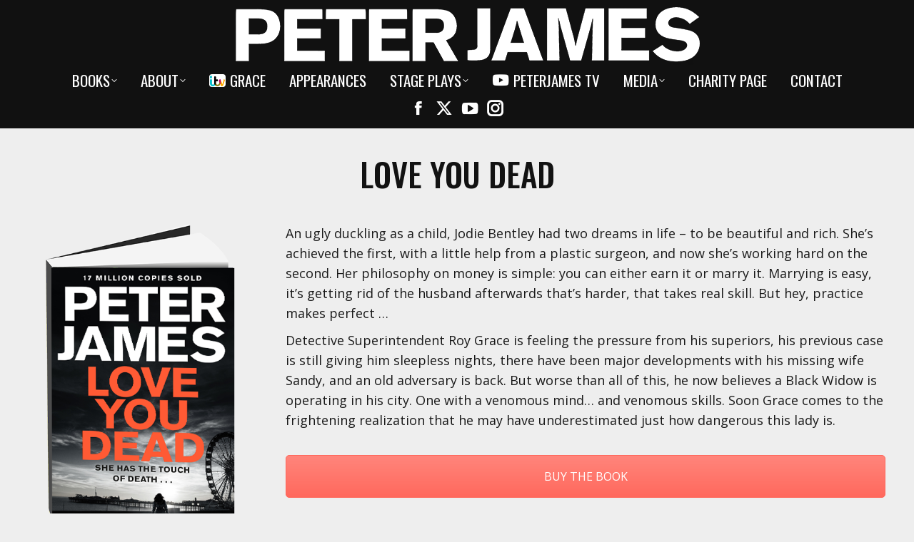

--- FILE ---
content_type: text/html; charset=UTF-8
request_url: https://www.peterjames.com/?books=love-you-dead
body_size: 17372
content:
<!DOCTYPE html>
<!--[if !(IE 6) | !(IE 7) | !(IE 8)  ]><!-->
<html lang="en-GB" class="no-js">
<!--<![endif]-->
<head>
	<meta charset="UTF-8" />
		<meta name="viewport" content="width=device-width, initial-scale=1, maximum-scale=1, user-scalable=0">
			<link rel="profile" href="https://gmpg.org/xfn/11" />
	<meta name='robots' content='index, follow, max-image-preview:large, max-snippet:-1, max-video-preview:-1' />
	<style>img:is([sizes="auto" i], [sizes^="auto," i]) { contain-intrinsic-size: 3000px 1500px }</style>
	<script type="text/javascript">function rgmkInitGoogleMaps(){window.rgmkGoogleMapsCallback=true;try{jQuery(document).trigger("rgmkGoogleMapsLoad")}catch(err){}}</script>
	<!-- This site is optimized with the Yoast SEO plugin v24.5 - https://yoast.com/wordpress/plugins/seo/ -->
	<title>Love You Dead - Peter James</title>
	<link rel="canonical" href="https://www.peterjames.com/?books=love-you-dead" />
	<meta property="og:locale" content="en_GB" />
	<meta property="og:type" content="article" />
	<meta property="og:title" content="Love You Dead - Peter James" />
	<meta property="og:url" content="https://www.peterjames.com/?books=love-you-dead" />
	<meta property="og:site_name" content="Peter James" />
	<meta property="article:modified_time" content="2022-11-16T21:51:47+00:00" />
	<meta property="og:image" content="https://www.peterjames.com/wp-content/uploads/2016/05/love-you-dead.png" />
	<meta property="og:image:width" content="460" />
	<meta property="og:image:height" content="666" />
	<meta property="og:image:type" content="image/png" />
	<meta name="twitter:card" content="summary_large_image" />
	<meta name="twitter:label1" content="Estimated reading time" />
	<meta name="twitter:data1" content="1 minute" />
	<script type="application/ld+json" class="yoast-schema-graph">{"@context":"https://schema.org","@graph":[{"@type":"WebPage","@id":"https://www.peterjames.com/?books=love-you-dead","url":"https://www.peterjames.com/?books=love-you-dead","name":"Love You Dead - Peter James","isPartOf":{"@id":"https://www.peterjames.com/#website"},"primaryImageOfPage":{"@id":"https://www.peterjames.com/?books=love-you-dead#primaryimage"},"image":{"@id":"https://www.peterjames.com/?books=love-you-dead#primaryimage"},"thumbnailUrl":"https://www.peterjames.com/wp-content/uploads/2016/05/love-you-dead.png","datePublished":"2016-05-28T14:39:50+00:00","dateModified":"2022-11-16T21:51:47+00:00","breadcrumb":{"@id":"https://www.peterjames.com/?books=love-you-dead#breadcrumb"},"inLanguage":"en-GB","potentialAction":[{"@type":"ReadAction","target":["https://www.peterjames.com/?books=love-you-dead"]}]},{"@type":"ImageObject","inLanguage":"en-GB","@id":"https://www.peterjames.com/?books=love-you-dead#primaryimage","url":"https://www.peterjames.com/wp-content/uploads/2016/05/love-you-dead.png","contentUrl":"https://www.peterjames.com/wp-content/uploads/2016/05/love-you-dead.png","width":460,"height":666},{"@type":"BreadcrumbList","@id":"https://www.peterjames.com/?books=love-you-dead#breadcrumb","itemListElement":[{"@type":"ListItem","position":1,"name":"Home","item":"https://www.peterjames.com/"},{"@type":"ListItem","position":2,"name":"Books","item":"https://www.peterjames.com/?post_type=books"},{"@type":"ListItem","position":3,"name":"Love You Dead"}]},{"@type":"WebSite","@id":"https://www.peterjames.com/#website","url":"https://www.peterjames.com/","name":"Peter James","description":"International Best Seller","publisher":{"@id":"https://www.peterjames.com/#organization"},"potentialAction":[{"@type":"SearchAction","target":{"@type":"EntryPoint","urlTemplate":"https://www.peterjames.com/?s={search_term_string}"},"query-input":{"@type":"PropertyValueSpecification","valueRequired":true,"valueName":"search_term_string"}}],"inLanguage":"en-GB"},{"@type":"Organization","@id":"https://www.peterjames.com/#organization","name":"Peter James","url":"https://www.peterjames.com/","logo":{"@type":"ImageObject","inLanguage":"en-GB","@id":"https://www.peterjames.com/#/schema/logo/image/","url":"https://www.peterjames.com/wp-content/uploads/2018/09/logo-height100.png","contentUrl":"https://www.peterjames.com/wp-content/uploads/2018/09/logo-height100.png","width":193,"height":100,"caption":"Peter James"},"image":{"@id":"https://www.peterjames.com/#/schema/logo/image/"}}]}</script>
	<!-- / Yoast SEO plugin. -->


<link rel='dns-prefetch' href='//cdnjs.cloudflare.com' />
<link rel='dns-prefetch' href='//fonts.googleapis.com' />
<link rel="alternate" type="application/rss+xml" title="Peter James &raquo; Feed" href="https://www.peterjames.com/feed/" />
<script>
window._wpemojiSettings = {"baseUrl":"https:\/\/s.w.org\/images\/core\/emoji\/16.0.1\/72x72\/","ext":".png","svgUrl":"https:\/\/s.w.org\/images\/core\/emoji\/16.0.1\/svg\/","svgExt":".svg","source":{"concatemoji":"https:\/\/www.peterjames.com\/wp-includes\/js\/wp-emoji-release.min.js?ver=6.8.3"}};
/*! This file is auto-generated */
!function(s,n){var o,i,e;function c(e){try{var t={supportTests:e,timestamp:(new Date).valueOf()};sessionStorage.setItem(o,JSON.stringify(t))}catch(e){}}function p(e,t,n){e.clearRect(0,0,e.canvas.width,e.canvas.height),e.fillText(t,0,0);var t=new Uint32Array(e.getImageData(0,0,e.canvas.width,e.canvas.height).data),a=(e.clearRect(0,0,e.canvas.width,e.canvas.height),e.fillText(n,0,0),new Uint32Array(e.getImageData(0,0,e.canvas.width,e.canvas.height).data));return t.every(function(e,t){return e===a[t]})}function u(e,t){e.clearRect(0,0,e.canvas.width,e.canvas.height),e.fillText(t,0,0);for(var n=e.getImageData(16,16,1,1),a=0;a<n.data.length;a++)if(0!==n.data[a])return!1;return!0}function f(e,t,n,a){switch(t){case"flag":return n(e,"\ud83c\udff3\ufe0f\u200d\u26a7\ufe0f","\ud83c\udff3\ufe0f\u200b\u26a7\ufe0f")?!1:!n(e,"\ud83c\udde8\ud83c\uddf6","\ud83c\udde8\u200b\ud83c\uddf6")&&!n(e,"\ud83c\udff4\udb40\udc67\udb40\udc62\udb40\udc65\udb40\udc6e\udb40\udc67\udb40\udc7f","\ud83c\udff4\u200b\udb40\udc67\u200b\udb40\udc62\u200b\udb40\udc65\u200b\udb40\udc6e\u200b\udb40\udc67\u200b\udb40\udc7f");case"emoji":return!a(e,"\ud83e\udedf")}return!1}function g(e,t,n,a){var r="undefined"!=typeof WorkerGlobalScope&&self instanceof WorkerGlobalScope?new OffscreenCanvas(300,150):s.createElement("canvas"),o=r.getContext("2d",{willReadFrequently:!0}),i=(o.textBaseline="top",o.font="600 32px Arial",{});return e.forEach(function(e){i[e]=t(o,e,n,a)}),i}function t(e){var t=s.createElement("script");t.src=e,t.defer=!0,s.head.appendChild(t)}"undefined"!=typeof Promise&&(o="wpEmojiSettingsSupports",i=["flag","emoji"],n.supports={everything:!0,everythingExceptFlag:!0},e=new Promise(function(e){s.addEventListener("DOMContentLoaded",e,{once:!0})}),new Promise(function(t){var n=function(){try{var e=JSON.parse(sessionStorage.getItem(o));if("object"==typeof e&&"number"==typeof e.timestamp&&(new Date).valueOf()<e.timestamp+604800&&"object"==typeof e.supportTests)return e.supportTests}catch(e){}return null}();if(!n){if("undefined"!=typeof Worker&&"undefined"!=typeof OffscreenCanvas&&"undefined"!=typeof URL&&URL.createObjectURL&&"undefined"!=typeof Blob)try{var e="postMessage("+g.toString()+"("+[JSON.stringify(i),f.toString(),p.toString(),u.toString()].join(",")+"));",a=new Blob([e],{type:"text/javascript"}),r=new Worker(URL.createObjectURL(a),{name:"wpTestEmojiSupports"});return void(r.onmessage=function(e){c(n=e.data),r.terminate(),t(n)})}catch(e){}c(n=g(i,f,p,u))}t(n)}).then(function(e){for(var t in e)n.supports[t]=e[t],n.supports.everything=n.supports.everything&&n.supports[t],"flag"!==t&&(n.supports.everythingExceptFlag=n.supports.everythingExceptFlag&&n.supports[t]);n.supports.everythingExceptFlag=n.supports.everythingExceptFlag&&!n.supports.flag,n.DOMReady=!1,n.readyCallback=function(){n.DOMReady=!0}}).then(function(){return e}).then(function(){var e;n.supports.everything||(n.readyCallback(),(e=n.source||{}).concatemoji?t(e.concatemoji):e.wpemoji&&e.twemoji&&(t(e.twemoji),t(e.wpemoji)))}))}((window,document),window._wpemojiSettings);
</script>

<link rel='stylesheet' id='pav-cd-css-css' href='https://www.peterjames.com/wp-content/themes/dt-the7-child/pav-elements/countdown/pav-cd.css?ver=6.8.3' media='all' />
<style id='wp-emoji-styles-inline-css'>

	img.wp-smiley, img.emoji {
		display: inline !important;
		border: none !important;
		box-shadow: none !important;
		height: 1em !important;
		width: 1em !important;
		margin: 0 0.07em !important;
		vertical-align: -0.1em !important;
		background: none !important;
		padding: 0 !important;
	}
</style>
<link rel='stylesheet' id='wp-block-library-css' href='https://www.peterjames.com/wp-includes/css/dist/block-library/style.min.css?ver=6.8.3' media='all' />
<style id='wp-block-library-theme-inline-css'>
.wp-block-audio :where(figcaption){color:#555;font-size:13px;text-align:center}.is-dark-theme .wp-block-audio :where(figcaption){color:#ffffffa6}.wp-block-audio{margin:0 0 1em}.wp-block-code{border:1px solid #ccc;border-radius:4px;font-family:Menlo,Consolas,monaco,monospace;padding:.8em 1em}.wp-block-embed :where(figcaption){color:#555;font-size:13px;text-align:center}.is-dark-theme .wp-block-embed :where(figcaption){color:#ffffffa6}.wp-block-embed{margin:0 0 1em}.blocks-gallery-caption{color:#555;font-size:13px;text-align:center}.is-dark-theme .blocks-gallery-caption{color:#ffffffa6}:root :where(.wp-block-image figcaption){color:#555;font-size:13px;text-align:center}.is-dark-theme :root :where(.wp-block-image figcaption){color:#ffffffa6}.wp-block-image{margin:0 0 1em}.wp-block-pullquote{border-bottom:4px solid;border-top:4px solid;color:currentColor;margin-bottom:1.75em}.wp-block-pullquote cite,.wp-block-pullquote footer,.wp-block-pullquote__citation{color:currentColor;font-size:.8125em;font-style:normal;text-transform:uppercase}.wp-block-quote{border-left:.25em solid;margin:0 0 1.75em;padding-left:1em}.wp-block-quote cite,.wp-block-quote footer{color:currentColor;font-size:.8125em;font-style:normal;position:relative}.wp-block-quote:where(.has-text-align-right){border-left:none;border-right:.25em solid;padding-left:0;padding-right:1em}.wp-block-quote:where(.has-text-align-center){border:none;padding-left:0}.wp-block-quote.is-large,.wp-block-quote.is-style-large,.wp-block-quote:where(.is-style-plain){border:none}.wp-block-search .wp-block-search__label{font-weight:700}.wp-block-search__button{border:1px solid #ccc;padding:.375em .625em}:where(.wp-block-group.has-background){padding:1.25em 2.375em}.wp-block-separator.has-css-opacity{opacity:.4}.wp-block-separator{border:none;border-bottom:2px solid;margin-left:auto;margin-right:auto}.wp-block-separator.has-alpha-channel-opacity{opacity:1}.wp-block-separator:not(.is-style-wide):not(.is-style-dots){width:100px}.wp-block-separator.has-background:not(.is-style-dots){border-bottom:none;height:1px}.wp-block-separator.has-background:not(.is-style-wide):not(.is-style-dots){height:2px}.wp-block-table{margin:0 0 1em}.wp-block-table td,.wp-block-table th{word-break:normal}.wp-block-table :where(figcaption){color:#555;font-size:13px;text-align:center}.is-dark-theme .wp-block-table :where(figcaption){color:#ffffffa6}.wp-block-video :where(figcaption){color:#555;font-size:13px;text-align:center}.is-dark-theme .wp-block-video :where(figcaption){color:#ffffffa6}.wp-block-video{margin:0 0 1em}:root :where(.wp-block-template-part.has-background){margin-bottom:0;margin-top:0;padding:1.25em 2.375em}
</style>
<style id='classic-theme-styles-inline-css'>
/*! This file is auto-generated */
.wp-block-button__link{color:#fff;background-color:#32373c;border-radius:9999px;box-shadow:none;text-decoration:none;padding:calc(.667em + 2px) calc(1.333em + 2px);font-size:1.125em}.wp-block-file__button{background:#32373c;color:#fff;text-decoration:none}
</style>
<style id='global-styles-inline-css'>
:root{--wp--preset--aspect-ratio--square: 1;--wp--preset--aspect-ratio--4-3: 4/3;--wp--preset--aspect-ratio--3-4: 3/4;--wp--preset--aspect-ratio--3-2: 3/2;--wp--preset--aspect-ratio--2-3: 2/3;--wp--preset--aspect-ratio--16-9: 16/9;--wp--preset--aspect-ratio--9-16: 9/16;--wp--preset--color--black: #000000;--wp--preset--color--cyan-bluish-gray: #abb8c3;--wp--preset--color--white: #FFF;--wp--preset--color--pale-pink: #f78da7;--wp--preset--color--vivid-red: #cf2e2e;--wp--preset--color--luminous-vivid-orange: #ff6900;--wp--preset--color--luminous-vivid-amber: #fcb900;--wp--preset--color--light-green-cyan: #7bdcb5;--wp--preset--color--vivid-green-cyan: #00d084;--wp--preset--color--pale-cyan-blue: #8ed1fc;--wp--preset--color--vivid-cyan-blue: #0693e3;--wp--preset--color--vivid-purple: #9b51e0;--wp--preset--color--accent: #ff0000;--wp--preset--color--dark-gray: #111;--wp--preset--color--light-gray: #767676;--wp--preset--gradient--vivid-cyan-blue-to-vivid-purple: linear-gradient(135deg,rgba(6,147,227,1) 0%,rgb(155,81,224) 100%);--wp--preset--gradient--light-green-cyan-to-vivid-green-cyan: linear-gradient(135deg,rgb(122,220,180) 0%,rgb(0,208,130) 100%);--wp--preset--gradient--luminous-vivid-amber-to-luminous-vivid-orange: linear-gradient(135deg,rgba(252,185,0,1) 0%,rgba(255,105,0,1) 100%);--wp--preset--gradient--luminous-vivid-orange-to-vivid-red: linear-gradient(135deg,rgba(255,105,0,1) 0%,rgb(207,46,46) 100%);--wp--preset--gradient--very-light-gray-to-cyan-bluish-gray: linear-gradient(135deg,rgb(238,238,238) 0%,rgb(169,184,195) 100%);--wp--preset--gradient--cool-to-warm-spectrum: linear-gradient(135deg,rgb(74,234,220) 0%,rgb(151,120,209) 20%,rgb(207,42,186) 40%,rgb(238,44,130) 60%,rgb(251,105,98) 80%,rgb(254,248,76) 100%);--wp--preset--gradient--blush-light-purple: linear-gradient(135deg,rgb(255,206,236) 0%,rgb(152,150,240) 100%);--wp--preset--gradient--blush-bordeaux: linear-gradient(135deg,rgb(254,205,165) 0%,rgb(254,45,45) 50%,rgb(107,0,62) 100%);--wp--preset--gradient--luminous-dusk: linear-gradient(135deg,rgb(255,203,112) 0%,rgb(199,81,192) 50%,rgb(65,88,208) 100%);--wp--preset--gradient--pale-ocean: linear-gradient(135deg,rgb(255,245,203) 0%,rgb(182,227,212) 50%,rgb(51,167,181) 100%);--wp--preset--gradient--electric-grass: linear-gradient(135deg,rgb(202,248,128) 0%,rgb(113,206,126) 100%);--wp--preset--gradient--midnight: linear-gradient(135deg,rgb(2,3,129) 0%,rgb(40,116,252) 100%);--wp--preset--font-size--small: 13px;--wp--preset--font-size--medium: 20px;--wp--preset--font-size--large: 36px;--wp--preset--font-size--x-large: 42px;--wp--preset--spacing--20: 0.44rem;--wp--preset--spacing--30: 0.67rem;--wp--preset--spacing--40: 1rem;--wp--preset--spacing--50: 1.5rem;--wp--preset--spacing--60: 2.25rem;--wp--preset--spacing--70: 3.38rem;--wp--preset--spacing--80: 5.06rem;--wp--preset--shadow--natural: 6px 6px 9px rgba(0, 0, 0, 0.2);--wp--preset--shadow--deep: 12px 12px 50px rgba(0, 0, 0, 0.4);--wp--preset--shadow--sharp: 6px 6px 0px rgba(0, 0, 0, 0.2);--wp--preset--shadow--outlined: 6px 6px 0px -3px rgba(255, 255, 255, 1), 6px 6px rgba(0, 0, 0, 1);--wp--preset--shadow--crisp: 6px 6px 0px rgba(0, 0, 0, 1);}:where(.is-layout-flex){gap: 0.5em;}:where(.is-layout-grid){gap: 0.5em;}body .is-layout-flex{display: flex;}.is-layout-flex{flex-wrap: wrap;align-items: center;}.is-layout-flex > :is(*, div){margin: 0;}body .is-layout-grid{display: grid;}.is-layout-grid > :is(*, div){margin: 0;}:where(.wp-block-columns.is-layout-flex){gap: 2em;}:where(.wp-block-columns.is-layout-grid){gap: 2em;}:where(.wp-block-post-template.is-layout-flex){gap: 1.25em;}:where(.wp-block-post-template.is-layout-grid){gap: 1.25em;}.has-black-color{color: var(--wp--preset--color--black) !important;}.has-cyan-bluish-gray-color{color: var(--wp--preset--color--cyan-bluish-gray) !important;}.has-white-color{color: var(--wp--preset--color--white) !important;}.has-pale-pink-color{color: var(--wp--preset--color--pale-pink) !important;}.has-vivid-red-color{color: var(--wp--preset--color--vivid-red) !important;}.has-luminous-vivid-orange-color{color: var(--wp--preset--color--luminous-vivid-orange) !important;}.has-luminous-vivid-amber-color{color: var(--wp--preset--color--luminous-vivid-amber) !important;}.has-light-green-cyan-color{color: var(--wp--preset--color--light-green-cyan) !important;}.has-vivid-green-cyan-color{color: var(--wp--preset--color--vivid-green-cyan) !important;}.has-pale-cyan-blue-color{color: var(--wp--preset--color--pale-cyan-blue) !important;}.has-vivid-cyan-blue-color{color: var(--wp--preset--color--vivid-cyan-blue) !important;}.has-vivid-purple-color{color: var(--wp--preset--color--vivid-purple) !important;}.has-black-background-color{background-color: var(--wp--preset--color--black) !important;}.has-cyan-bluish-gray-background-color{background-color: var(--wp--preset--color--cyan-bluish-gray) !important;}.has-white-background-color{background-color: var(--wp--preset--color--white) !important;}.has-pale-pink-background-color{background-color: var(--wp--preset--color--pale-pink) !important;}.has-vivid-red-background-color{background-color: var(--wp--preset--color--vivid-red) !important;}.has-luminous-vivid-orange-background-color{background-color: var(--wp--preset--color--luminous-vivid-orange) !important;}.has-luminous-vivid-amber-background-color{background-color: var(--wp--preset--color--luminous-vivid-amber) !important;}.has-light-green-cyan-background-color{background-color: var(--wp--preset--color--light-green-cyan) !important;}.has-vivid-green-cyan-background-color{background-color: var(--wp--preset--color--vivid-green-cyan) !important;}.has-pale-cyan-blue-background-color{background-color: var(--wp--preset--color--pale-cyan-blue) !important;}.has-vivid-cyan-blue-background-color{background-color: var(--wp--preset--color--vivid-cyan-blue) !important;}.has-vivid-purple-background-color{background-color: var(--wp--preset--color--vivid-purple) !important;}.has-black-border-color{border-color: var(--wp--preset--color--black) !important;}.has-cyan-bluish-gray-border-color{border-color: var(--wp--preset--color--cyan-bluish-gray) !important;}.has-white-border-color{border-color: var(--wp--preset--color--white) !important;}.has-pale-pink-border-color{border-color: var(--wp--preset--color--pale-pink) !important;}.has-vivid-red-border-color{border-color: var(--wp--preset--color--vivid-red) !important;}.has-luminous-vivid-orange-border-color{border-color: var(--wp--preset--color--luminous-vivid-orange) !important;}.has-luminous-vivid-amber-border-color{border-color: var(--wp--preset--color--luminous-vivid-amber) !important;}.has-light-green-cyan-border-color{border-color: var(--wp--preset--color--light-green-cyan) !important;}.has-vivid-green-cyan-border-color{border-color: var(--wp--preset--color--vivid-green-cyan) !important;}.has-pale-cyan-blue-border-color{border-color: var(--wp--preset--color--pale-cyan-blue) !important;}.has-vivid-cyan-blue-border-color{border-color: var(--wp--preset--color--vivid-cyan-blue) !important;}.has-vivid-purple-border-color{border-color: var(--wp--preset--color--vivid-purple) !important;}.has-vivid-cyan-blue-to-vivid-purple-gradient-background{background: var(--wp--preset--gradient--vivid-cyan-blue-to-vivid-purple) !important;}.has-light-green-cyan-to-vivid-green-cyan-gradient-background{background: var(--wp--preset--gradient--light-green-cyan-to-vivid-green-cyan) !important;}.has-luminous-vivid-amber-to-luminous-vivid-orange-gradient-background{background: var(--wp--preset--gradient--luminous-vivid-amber-to-luminous-vivid-orange) !important;}.has-luminous-vivid-orange-to-vivid-red-gradient-background{background: var(--wp--preset--gradient--luminous-vivid-orange-to-vivid-red) !important;}.has-very-light-gray-to-cyan-bluish-gray-gradient-background{background: var(--wp--preset--gradient--very-light-gray-to-cyan-bluish-gray) !important;}.has-cool-to-warm-spectrum-gradient-background{background: var(--wp--preset--gradient--cool-to-warm-spectrum) !important;}.has-blush-light-purple-gradient-background{background: var(--wp--preset--gradient--blush-light-purple) !important;}.has-blush-bordeaux-gradient-background{background: var(--wp--preset--gradient--blush-bordeaux) !important;}.has-luminous-dusk-gradient-background{background: var(--wp--preset--gradient--luminous-dusk) !important;}.has-pale-ocean-gradient-background{background: var(--wp--preset--gradient--pale-ocean) !important;}.has-electric-grass-gradient-background{background: var(--wp--preset--gradient--electric-grass) !important;}.has-midnight-gradient-background{background: var(--wp--preset--gradient--midnight) !important;}.has-small-font-size{font-size: var(--wp--preset--font-size--small) !important;}.has-medium-font-size{font-size: var(--wp--preset--font-size--medium) !important;}.has-large-font-size{font-size: var(--wp--preset--font-size--large) !important;}.has-x-large-font-size{font-size: var(--wp--preset--font-size--x-large) !important;}
:where(.wp-block-post-template.is-layout-flex){gap: 1.25em;}:where(.wp-block-post-template.is-layout-grid){gap: 1.25em;}
:where(.wp-block-columns.is-layout-flex){gap: 2em;}:where(.wp-block-columns.is-layout-grid){gap: 2em;}
:root :where(.wp-block-pullquote){font-size: 1.5em;line-height: 1.6;}
</style>
<link rel='stylesheet' id='ae-pro-css-css' href='https://www.peterjames.com/wp-content/plugins/anywhere-elementor-pro/includes/assets/css/ae-pro.min.css?ver=2.28' media='all' />
<link rel='stylesheet' id='essential-grid-plugin-settings-css' href='https://www.peterjames.com/wp-content/plugins/essential-grid/public/assets/css/settings.css?ver=2.0.9.1' media='all' />
<link rel='stylesheet' id='tp-open-sans-css' href='https://fonts.googleapis.com/css?family=Open+Sans%3A300%2C400%2C600%2C700%2C800&#038;ver=6.8.3' media='all' />
<link rel='stylesheet' id='tp-raleway-css' href='https://fonts.googleapis.com/css?family=Raleway%3A100%2C200%2C300%2C400%2C500%2C600%2C700%2C800%2C900&#038;ver=6.8.3' media='all' />
<link rel='stylesheet' id='tp-droid-serif-css' href='https://fonts.googleapis.com/css?family=Droid+Serif%3A400%2C700&#038;ver=6.8.3' media='all' />
<link rel='stylesheet' id='collapscore-css-css' href='https://www.peterjames.com/wp-content/plugins/jquery-collapse-o-matic/css/core_style.css?ver=1.0' media='all' />
<link rel='stylesheet' id='collapseomatic-css-css' href='https://www.peterjames.com/wp-content/plugins/jquery-collapse-o-matic/css/light_style.css?ver=1.6' media='all' />
<link rel='stylesheet' id='eae-css-css' href='https://www.peterjames.com/wp-content/plugins/addon-elements-for-elementor-page-builder/assets/css/eae.min.css?ver=1.14' media='all' />
<link rel='stylesheet' id='eae-peel-css-css' href='https://www.peterjames.com/wp-content/plugins/addon-elements-for-elementor-page-builder/assets/lib/peel/peel.css?ver=1.14' media='all' />
<link rel='stylesheet' id='font-awesome-4-shim-css' href='https://www.peterjames.com/wp-content/plugins/elementor/assets/lib/font-awesome/css/v4-shims.min.css?ver=1.0' media='all' />
<link rel='stylesheet' id='font-awesome-5-all-css' href='https://www.peterjames.com/wp-content/plugins/elementor/assets/lib/font-awesome/css/all.min.css?ver=1.0' media='all' />
<link rel='stylesheet' id='vegas-css-css' href='https://www.peterjames.com/wp-content/plugins/anywhere-elementor-pro/includes/assets/lib/vegas/vegas.min.css?ver=2.4.0' media='all' />
<link rel='stylesheet' id='the7-font-css' href='https://www.peterjames.com/wp-content/themes/dt-the7/fonts/icomoon-the7-font/icomoon-the7-font.min.css?ver=12.2.0' media='all' />
<link rel='stylesheet' id='the7-awesome-fonts-css' href='https://www.peterjames.com/wp-content/themes/dt-the7/fonts/FontAwesome/css/all.min.css?ver=12.2.0' media='all' />
<link rel='stylesheet' id='the7-awesome-fonts-back-css' href='https://www.peterjames.com/wp-content/themes/dt-the7/fonts/FontAwesome/back-compat.min.css?ver=12.2.0' media='all' />
<link rel='stylesheet' id='the7-Defaults-css' href='https://www.peterjames.com/wp-content/uploads/smile_fonts/Defaults/Defaults.css?ver=6.8.3' media='all' />
<link rel='stylesheet' id='js_composer_front-css' href='https://www.peterjames.com/wp-content/plugins/js_composer/assets/css/js_composer.min.css?ver=8.1' media='all' />
<link rel='stylesheet' id='dt-web-fonts-css' href='https://fonts.googleapis.com/css?family=Roboto:400,500,600,700%7COswald:400,500,600,700%7COpen+Sans:400,600,700' media='all' />
<link rel='stylesheet' id='dt-main-css' href='https://www.peterjames.com/wp-content/themes/dt-the7/css/main.min.css?ver=12.2.0' media='all' />
<style id='dt-main-inline-css'>
body #load {
  display: block;
  height: 100%;
  overflow: hidden;
  position: fixed;
  width: 100%;
  z-index: 9901;
  opacity: 1;
  visibility: visible;
  transition: all .35s ease-out;
}
.load-wrap {
  width: 100%;
  height: 100%;
  background-position: center center;
  background-repeat: no-repeat;
  text-align: center;
  display: -ms-flexbox;
  display: -ms-flex;
  display: flex;
  -ms-align-items: center;
  -ms-flex-align: center;
  align-items: center;
  -ms-flex-flow: column wrap;
  flex-flow: column wrap;
  -ms-flex-pack: center;
  -ms-justify-content: center;
  justify-content: center;
}
.load-wrap > svg {
  position: absolute;
  top: 50%;
  left: 50%;
  transform: translate(-50%,-50%);
}
#load {
  background: var(--the7-elementor-beautiful-loading-bg,#070707);
  --the7-beautiful-spinner-color2: var(--the7-beautiful-spinner-color,#ffffff);
}

</style>
<link rel='stylesheet' id='the7-custom-scrollbar-css' href='https://www.peterjames.com/wp-content/themes/dt-the7/lib/custom-scrollbar/custom-scrollbar.min.css?ver=12.2.0' media='all' />
<link rel='stylesheet' id='the7-wpbakery-css' href='https://www.peterjames.com/wp-content/themes/dt-the7/css/wpbakery.min.css?ver=12.2.0' media='all' />
<link rel='stylesheet' id='the7-css-vars-css' href='https://www.peterjames.com/wp-content/uploads/the7-css/css-vars.css?ver=e9932f3ca389' media='all' />
<link rel='stylesheet' id='dt-custom-css' href='https://www.peterjames.com/wp-content/uploads/the7-css/custom.css?ver=e9932f3ca389' media='all' />
<link rel='stylesheet' id='dt-media-css' href='https://www.peterjames.com/wp-content/uploads/the7-css/media.css?ver=e9932f3ca389' media='all' />
<link rel='stylesheet' id='the7-mega-menu-css' href='https://www.peterjames.com/wp-content/uploads/the7-css/mega-menu.css?ver=e9932f3ca389' media='all' />
<link rel='stylesheet' id='style-css' href='https://www.peterjames.com/wp-content/themes/dt-the7-child/style.css?ver=12.2.0' media='all' />
<link rel='stylesheet' id='the7-elementor-global-css' href='https://www.peterjames.com/wp-content/themes/dt-the7/css/compatibility/elementor/elementor-global.min.css?ver=12.2.0' media='all' />
<link rel='stylesheet' id='codes-15077-scss-output-css' href='//www.peterjames.com/wp-content/custom_codes/15077-scss-output.css?ver=202' media='all' />
<script src="https://www.peterjames.com/wp-includes/js/jquery/jquery.min.js?ver=3.7.1" id="jquery-core-js"></script>
<script src="https://www.peterjames.com/wp-includes/js/jquery/jquery-migrate.min.js?ver=3.4.1" id="jquery-migrate-js"></script>
<script src="https://cdnjs.cloudflare.com/ajax/libs/countdown/2.6.0/countdown.min.js?ver=6.8.3" id="cd-js-js"></script>
<script src="https://www.peterjames.com/wp-content/plugins/essential-grid/public/assets/js/lightbox.js?ver=2.0.9.1" id="themepunchboxext-js"></script>
<script src="https://www.peterjames.com/wp-content/plugins/essential-grid/public/assets/js/jquery.themepunch.tools.min.js?ver=2.0.9.1" id="tp-tools-js"></script>
<script src="https://www.peterjames.com/wp-content/plugins/essential-grid/public/assets/js/jquery.themepunch.essential.min.js?ver=2.0.9.1" id="essential-grid-essential-grid-script-js"></script>
<script src="https://www.peterjames.com/wp-content/plugins/addon-elements-for-elementor-page-builder/assets/js/iconHelper.js?ver=1.0" id="eae-iconHelper-js"></script>
<script id="dt-above-fold-js-extra">
var dtLocal = {"themeUrl":"https:\/\/www.peterjames.com\/wp-content\/themes\/dt-the7","passText":"To view this protected post, enter the password below:","moreButtonText":{"loading":"Loading...","loadMore":"Load more"},"postID":"119","ajaxurl":"https:\/\/www.peterjames.com\/wp-admin\/admin-ajax.php","REST":{"baseUrl":"https:\/\/www.peterjames.com\/wp-json\/the7\/v1","endpoints":{"sendMail":"\/send-mail"}},"contactMessages":{"required":"One or more fields have an error. Please check and try again.","terms":"Please accept the privacy policy.","fillTheCaptchaError":"Please, fill the captcha."},"captchaSiteKey":"","ajaxNonce":"6d82f8a389","pageData":"","themeSettings":{"smoothScroll":"off","lazyLoading":false,"desktopHeader":{"height":180},"ToggleCaptionEnabled":"disabled","ToggleCaption":"Navigation","floatingHeader":{"showAfter":800,"showMenu":false,"height":200,"logo":{"showLogo":true,"html":"<img class=\" preload-me\" src=\"https:\/\/www.peterjames.com\/wp-content\/uploads\/2018\/09\/HORIZONTAL_LOGO_670X85.png\" srcset=\"https:\/\/www.peterjames.com\/wp-content\/uploads\/2018\/09\/HORIZONTAL_LOGO_670X85.png 670w, https:\/\/www.peterjames.com\/wp-content\/uploads\/2022\/09\/PETER-JAMES-HD.png 1300w\" width=\"670\" height=\"85\"   sizes=\"670px\" alt=\"Peter James\" \/>","url":"https:\/\/www.peterjames.com\/"}},"topLine":{"floatingTopLine":{"logo":{"showLogo":false,"html":""}}},"mobileHeader":{"firstSwitchPoint":1200,"secondSwitchPoint":0,"firstSwitchPointHeight":140,"secondSwitchPointHeight":140,"mobileToggleCaptionEnabled":"disabled","mobileToggleCaption":"Menu"},"stickyMobileHeaderFirstSwitch":{"logo":{"html":"<img class=\" preload-me\" src=\"https:\/\/www.peterjames.com\/wp-content\/uploads\/2018\/09\/HORIZONTAL_LOGO_670X85.png\" srcset=\"https:\/\/www.peterjames.com\/wp-content\/uploads\/2018\/09\/HORIZONTAL_LOGO_670X85.png 670w, https:\/\/www.peterjames.com\/wp-content\/uploads\/2022\/09\/PETER-JAMES-HD.png 1300w\" width=\"670\" height=\"85\"   sizes=\"670px\" alt=\"Peter James\" \/>"}},"stickyMobileHeaderSecondSwitch":{"logo":{"html":"<img class=\" preload-me\" src=\"https:\/\/www.peterjames.com\/wp-content\/uploads\/2018\/09\/HORIZONTAL_LOGO_670X85.png\" srcset=\"https:\/\/www.peterjames.com\/wp-content\/uploads\/2018\/09\/HORIZONTAL_LOGO_670X85.png 670w, https:\/\/www.peterjames.com\/wp-content\/uploads\/2022\/09\/PETER-JAMES-HD.png 1300w\" width=\"670\" height=\"85\"   sizes=\"670px\" alt=\"Peter James\" \/>"}},"sidebar":{"switchPoint":970},"boxedWidth":"1350px"},"VCMobileScreenWidth":"768","elementor":{"settings":{"container_width":0}}};
var dtShare = {"shareButtonText":{"facebook":"Share on Facebook","twitter":"Share on X","pinterest":"Pin it","linkedin":"Share on Linkedin","whatsapp":"Share on Whatsapp"},"overlayOpacity":"85"};
</script>
<script src="https://www.peterjames.com/wp-content/themes/dt-the7/js/above-the-fold.min.js?ver=12.2.0" id="dt-above-fold-js"></script>
<script src="//www.peterjames.com/wp-content/custom_codes/15079-js-head.js?ver=4" id="codes-15079-js-head-js"></script>
<script></script><link rel="https://api.w.org/" href="https://www.peterjames.com/wp-json/" /><link rel="EditURI" type="application/rsd+xml" title="RSD" href="https://www.peterjames.com/xmlrpc.php?rsd" />
<meta name="generator" content="WordPress 6.8.3" />
<link rel='shortlink' href='https://www.peterjames.com/?p=119' />
<link rel="alternate" title="oEmbed (JSON)" type="application/json+oembed" href="https://www.peterjames.com/wp-json/oembed/1.0/embed?url=https%3A%2F%2Fwww.peterjames.com%2F%3Fbooks%3Dlove-you-dead" />
<link rel="alternate" title="oEmbed (XML)" type="text/xml+oembed" href="https://www.peterjames.com/wp-json/oembed/1.0/embed?url=https%3A%2F%2Fwww.peterjames.com%2F%3Fbooks%3Dlove-you-dead&#038;format=xml" />
<meta name="generator" content="Elementor 3.27.3; settings: css_print_method-external, google_font-enabled, font_display-auto">
			<style>
				.e-con.e-parent:nth-of-type(n+4):not(.e-lazyloaded):not(.e-no-lazyload),
				.e-con.e-parent:nth-of-type(n+4):not(.e-lazyloaded):not(.e-no-lazyload) * {
					background-image: none !important;
				}
				@media screen and (max-height: 1024px) {
					.e-con.e-parent:nth-of-type(n+3):not(.e-lazyloaded):not(.e-no-lazyload),
					.e-con.e-parent:nth-of-type(n+3):not(.e-lazyloaded):not(.e-no-lazyload) * {
						background-image: none !important;
					}
				}
				@media screen and (max-height: 640px) {
					.e-con.e-parent:nth-of-type(n+2):not(.e-lazyloaded):not(.e-no-lazyload),
					.e-con.e-parent:nth-of-type(n+2):not(.e-lazyloaded):not(.e-no-lazyload) * {
						background-image: none !important;
					}
				}
			</style>
			<meta name="generator" content="Powered by WPBakery Page Builder - drag and drop page builder for WordPress."/>
<script type="text/javascript" id="the7-loader-script">
document.addEventListener("DOMContentLoaded", function(event) {
	var load = document.getElementById("load");
	if(!load.classList.contains('loader-removed')){
		var removeLoading = setTimeout(function() {
			load.className += " loader-removed";
		}, 300);
	}
});
</script>
		<link rel="icon" href="https://www.peterjames.com/wp-content/uploads/2018/09/favicon.png" type="image/png" sizes="16x16"/><link rel="icon" href="https://www.peterjames.com/wp-content/uploads/2018/09/favicon.png" type="image/png" sizes="32x32"/><script>console.log("reached")</script><style type="text/css" data-type="vc_shortcodes-default-css">.vc_do_btn{margin-bottom:22px;}</style><noscript><style> .wpb_animate_when_almost_visible { opacity: 1; }</style></noscript><!-- Google Tag Manager -->
<script>(function(w,d,s,l,i){w[l]=w[l]||[];w[l].push({'gtm.start':
new Date().getTime(),event:'gtm.js'});var f=d.getElementsByTagName(s)[0],
j=d.createElement(s),dl=l!='dataLayer'?'&l='+l:'';j.async=true;j.src=
'https://www.googletagmanager.com/gtm.js?id='+i+dl;f.parentNode.insertBefore(j,f);
})(window,document,'script','dataLayer','GTM-PJ6M8C4');</script>
<!-- End Google Tag Manager -->

<!-- Google tag (gtag.js) -->
<script async src="https://www.googletagmanager.com/gtag/js?id=G-DSZSNW93GW"></script>
<script>
  window.dataLayer = window.dataLayer || [];
  function gtag(){dataLayer.push(arguments);}
  gtag('js', new Date());

  gtag('config', 'G-DSZSNW93GW');
</script>

<script>(g=>{var h,a,k,p="The Google Maps JavaScript API",c="google",l="importLibrary",q="__ib__",m=document,b=window;b=b[c]||(b[c]={});var d=b.maps||(b.maps={}),r=new Set,e=new URLSearchParams,u=()=>h||(h=new Promise(async(f,n)=>{await (a=m.createElement("script"));e.set("libraries",[...r]+"");for(k in g)e.set(k.replace(/[A-Z]/g,t=>"_"+t[0].toLowerCase()),g[k]);e.set("callback",c+".maps."+q);a.src=`https://maps.${c}apis.com/maps/api/js?`+e;d[q]=f;a.onerror=()=>h=n(Error(p+" could not load."));a.nonce=m.querySelector("script[nonce]")?.nonce||"";m.head.append(a)}));d[l]?console.warn(p+" only loads once. Ignoring:",g):d[l]=(f,...n)=>r.add(f)&&u().then(()=>d[l](f,...n))})
        ({key: "AIzaSyCgrkhSq4LHVRzaRMe2_TKAcBTuN2Z-Xcw", v: "weekly"});</script>

<!-- Facebook Pixel Code -->
<script>
!function(f,b,e,v,n,t,s)
{if(f.fbq)return;n=f.fbq=function(){n.callMethod?
n.callMethod.apply(n,arguments):n.queue.push(arguments)};
if(!f._fbq)f._fbq=n;n.push=n;n.loaded=!0;n.version='2.0';
n.queue=[];t=b.createElement(e);t.async=!0;
t.src=v;s=b.getElementsByTagName(e)[0];
s.parentNode.insertBefore(t,s)}(window,document,'script',
'https://connect.facebook.net/en_US/fbevents.js');
fbq('init', '447384328135031'); 
fbq('track', 'PageView');
</script>
<noscript>
<img height="1" width="1" 
src="https://www.facebook.com/tr?id=447384328135031&ev=PageView
&noscript=1"/>
</noscript>
<!-- End Facebook Pixel Code -->
<style id='the7-custom-inline-css' type='text/css'>
.layzr-bg-off .layzr-bg:not(.layzr-bg-transparent) {
    background-color: transparent;
}
#dt-btn-1,
#dt-btn-2 {
    margin-bottom: 0;
}
#footer-social i {
    font-size: 24px;
}
#footer-social a {
    padding: 10px;
}
.books-template-default .post-thumbnail {
    display: flex;
    justify-content: center;
}
.post-thumbnail {
    justify-content: center;
}
#split_right-menu li.menu-item-5846 * {
    color: red;
}
#sidebar .textwidget .btn-align-center a {
    color: white !important;
}


/* FOR PAVILIONWEB FEATURED BOOK WIDGET */
.book-widget {
    text-align: center;
}
.widtget-book {
    float: unset;
    display: flex;
    flex-direction: column;
}
.widtget-book a:first-child {
    align-self: center;
}
.sidebar-book-title {
    padding: 0px;
    line-height: 30px;
    text-transform: uppercase;
    display: none;
}
.bx-wrapper {
    border: unset !important;
    background: unset !important;
    box-shadow: unset !important;
}

/* END BOOK WIDGET */
.recent-post-slider.design-3 .post-short-content {
    height: 35%;
}
.footer .widget {
    padding: 10px;
}

.right-widgets.mini-widgets {
    align-self: center;
    display: flex;
    justify-content: center;
}
.recent-post-slider .post-image-bg img {
    height: 100%;
    width: 100%;
    object-fit: cover;
    object-position: center center;
    border-radius: 0px;
}
.navigation {
    box-shadow: 0px 2px white;
}
.mini-widgets.left-widgets {
    display: none !important;
}
.right-widgets.mini-widgets {
    justify-content: center !important;
}
.semiTranslucent .upb_row_bg {
    opacity: 0.5;
}
#footer {
    text-align: center;
}
div.vc_gitem-post-meta-field-release_date.vc_gitem-align-center {
    color: #5f5f5f;
    FONT-SIZE: 14px;
    line-height: 15px;
}
.vc_gitem-post-data {
    margin-bottom: 0px;
}
.vc_gitem-post-data h4 {
    line-height: 23px;
    margin-bottom: 5px !important;
    text-transform: UPPERCASE;
}
.vc_grid-filter.vc_grid-filter-bordered > .vc_grid-filter-item:hover,
.vc_grid-filter.vc_grid-filter-bordered-rounded > .vc_grid-filter-item:hover,
.vc_grid-filter.vc_grid-filter-bordered-rounded-less > .vc_grid-filter-item:hover,
.vc_grid-filter.vc_grid-filter-bordered > .vc_grid-filter-item.vc_active,
.vc_grid-filter.vc_grid-filter-bordered-rounded > .vc_grid-filter-item.vc_active,
.vc_grid-filter.vc_grid-filter-bordered-rounded-less > .vc_grid-filter-item.vc_active {
    border-color: unset;
}

.page-title-head * {
    text-transform: uppercase !important;
}
ul.play-dates {
    -moz-column-count: 3;
    -moz-column-gap: 20px;
    -webkit-column-count: 3;
    -webkit-column-gap: 20px;
    column-count: 3;
    column-gap: 20px;
    margin-top: 40px;
}
ul.play-dates li {
    list-style: none;
    text-align: center;
    display: block;
    min-height: 100px;
    margin-bottom: 15px;
}
.btn-align-center {
    margin-top: 10px;
}
.ult_exp_content,
.ult_exp_section,
.ult_expright_icon span{
    color:white !important;
    background: transparent !important;
}
.ult_exp_section{
    box-shadow: 0px 2px white;
}
.ult_exp_content *{
    text-align: left !important;
}
.ult_expheader{
    font-size: 20px;
    font-family: Oswald;
}
div.ult_exp_section_layer.ult-adjust-bottom-margin.custom-expandable{
    margin-bottom: 0px;
}
.grow { transition: all .2s ease-in-out; }
.grow:hover { transform: scale(1.1); }
.pav_post_btn a.vc_btn3,
#pav_load_more a.vc_btn3{
    font-family: Oswald;
    font-size: 14px;
    line-height:16px;
    font-weight: 600;
}
.pav_post_details{
    height: 120px;
}
#ctf{
   height: 400px;
}
.play-dates li {
            -webkit-column-break-inside: avoid;
        page-break-inside: avoid;
               break-inside: avoid;
}
:root #ctf .fa-reply:before {
    content:"\f3e5" !important;
}
:root .eg-custom-skin-2-content {
    background-color: #000 !important;
    padding: 30px 30px 30px 30px;
    border-width: 0 0px 0px 0px !important;
    border-radius: 0 0 0 0;
    border-color: unset !important;
    border-style: solid;
    text-align: center;
}

.pav_bg{
    background-size: cover;
}

.wprpsp-post-slides{
    height: 340px;
}
.wprpsp-recent-post-slider.wprpsp-image-fit .wprpsp-post-image-wrap .wprpsp-post-img, .wprpsp-gridbox-slider.wprpsp-image-fit .wprpsp-post-image-wrap .wprpsp-post-img, .wprpsp-recent-post-carousel.wprpsp-image-fit .wprpsp-post-image-wrap .wprpsp-post-img, .wprpsp-post-widget.wprpsp-image-fit .wprpsp-post-image-wrap .wprpsp-post-img {
    position: absolute !important;
    bottom: 60px;
}
.masthead:not(.sub-downwards) .sub-nav .sub-nav, .mini-nav .sub-nav .sub-nav {
    left: 139px !important;
}
.post-thumbnail > img{
    max-width: 100%;
}

.ult_exp_section .ult_expheader {
    text-transform: normal !important;
}
.vc_gitem-post-meta-field-release_date span {
	display:block
}
p.address {
	line-height: 24px !important;
}
</style>
</head>
<body data-rsssl=1 id="the7-body" class="wp-singular books-template-default single single-books postid-119 wp-custom-logo wp-embed-responsive wp-theme-dt-the7 wp-child-theme-dt-the7-child no-comments dt-responsive-on right-mobile-menu-close-icon ouside-menu-close-icon mobile-hamburger-close-bg-enable mobile-hamburger-close-bg-hover-enable  fade-medium-mobile-menu-close-icon fade-medium-menu-close-icon accent-gradient srcset-enabled btn-flat custom-btn-color custom-btn-hover-color shadow-element-decoration floating-mobile-menu-icon top-header first-switch-logo-left first-switch-menu-right second-switch-logo-left second-switch-menu-right right-mobile-menu layzr-loading-on popup-message-style the7-ver-12.2.0 dt-fa-compatibility wpb-js-composer js-comp-ver-8.1 vc_responsive elementor-default elementor-kit-17120">
<!-- The7 12.2.0 -->
<div id="load" class="hourglass-loader">
	<div class="load-wrap"><style type="text/css">
    .the7-spinner {
        width: 60px;
        height: 72px;
        position: relative;
    }
    .the7-spinner > div {
        animation: spinner-animation 1.2s cubic-bezier(1, 1, 1, 1) infinite;
        width: 9px;
        left: 0;
        display: inline-block;
        position: absolute;
        background-color:var(--the7-beautiful-spinner-color2);
        height: 18px;
        top: 27px;
    }
    div.the7-spinner-animate-2 {
        animation-delay: 0.2s;
        left: 13px
    }
    div.the7-spinner-animate-3 {
        animation-delay: 0.4s;
        left: 26px
    }
    div.the7-spinner-animate-4 {
        animation-delay: 0.6s;
        left: 39px
    }
    div.the7-spinner-animate-5 {
        animation-delay: 0.8s;
        left: 52px
    }
    @keyframes spinner-animation {
        0% {
            top: 27px;
            height: 18px;
        }
        20% {
            top: 9px;
            height: 54px;
        }
        50% {
            top: 27px;
            height: 18px;
        }
        100% {
            top: 27px;
            height: 18px;
        }
    }
</style>

<div class="the7-spinner">
    <div class="the7-spinner-animate-1"></div>
    <div class="the7-spinner-animate-2"></div>
    <div class="the7-spinner-animate-3"></div>
    <div class="the7-spinner-animate-4"></div>
    <div class="the7-spinner-animate-5"></div>
</div></div>
</div>
<div id="page" >
	<a class="skip-link screen-reader-text" href="#content">Skip to content</a>

<div class="masthead classic-header left logo-center widgets full-height shadow-mobile-header-decoration small-mobile-menu-icon mobile-menu-icon-bg-on mobile-menu-icon-hover-bg-on show-sub-menu-on-hover"  role="banner">

	<div class="top-bar line-content top-bar-empty top-bar-line-hide">
	<div class="top-bar-bg" ></div>
	<div class="mini-widgets left-widgets"></div><div class="mini-widgets right-widgets"></div></div>

	<header class="header-bar">

		<div class="branding">
	<div id="site-title" class="assistive-text">Peter James</div>
	<div id="site-description" class="assistive-text">International Best Seller</div>
	<a class="same-logo" href="https://www.peterjames.com/"><img class=" preload-me" src="https://www.peterjames.com/wp-content/uploads/2018/09/HORIZONTAL_LOGO_670X85.png" srcset="https://www.peterjames.com/wp-content/uploads/2018/09/HORIZONTAL_LOGO_670X85.png 670w, https://www.peterjames.com/wp-content/uploads/2022/09/PETER-JAMES-HD.png 1300w" width="670" height="85"   sizes="670px" alt="Peter James" /></a><div class="mini-widgets"></div><div class="mini-widgets"></div></div>

		<nav class="navigation">

			<ul id="primary-menu" class="main-nav underline-decoration l-to-r-line level-arrows-on outside-item-remove-margin"><li class="menu-item menu-item-type-custom menu-item-object-custom menu-item-has-children menu-item-7190 first has-children depth-0"><a href='#' class='not-clickable-item' data-level='1'><span class="menu-item-text"><span class="menu-text">Books</span></span></a><ul class="sub-nav gradient-hover level-arrows-on"><li class="menu-item menu-item-type-post_type menu-item-object-page menu-item-7191 first depth-1"><a href='https://www.peterjames.com/books-ds-roy-grace/' data-level='2'><span class="menu-item-text"><span class="menu-text">DS Roy Grace</span></span></a></li> <li class="menu-item menu-item-type-post_type menu-item-object-page menu-item-7192 depth-1"><a href='https://www.peterjames.com/standalones/' data-level='2'><span class="menu-item-text"><span class="menu-text">Standalones</span></span></a></li> <li class="menu-item menu-item-type-post_type menu-item-object-page menu-item-7194 depth-1"><a href='https://www.peterjames.com/all-books/' data-level='2'><span class="menu-item-text"><span class="menu-text">All Books</span></span></a></li> </ul></li> <li class="menu-item menu-item-type-custom menu-item-object-custom menu-item-has-children menu-item-7195 has-children depth-0"><a href='#' class='not-clickable-item' data-level='1'><span class="menu-item-text"><span class="menu-text">About</span></span></a><ul class="sub-nav gradient-hover level-arrows-on"><li class="menu-item menu-item-type-post_type menu-item-object-page menu-item-7196 first depth-1"><a href='https://www.peterjames.com/biography/' data-level='2'><span class="menu-item-text"><span class="menu-text">Biography</span></span></a></li> <li class="menu-item menu-item-type-post_type menu-item-object-page menu-item-7197 depth-1"><a href='https://www.peterjames.com/career/' data-level='2'><span class="menu-item-text"><span class="menu-text">Career</span></span></a></li> <li class="menu-item menu-item-type-post_type menu-item-object-page menu-item-7198 depth-1"><a href='https://www.peterjames.com/awards/' data-level='2'><span class="menu-item-text"><span class="menu-text">Awards</span></span></a></li> </ul></li> <li class="menu-item menu-item-type-post_type menu-item-object-page menu-item-15508 depth-0"><a href='https://www.peterjames.com/grace-on-itv/' data-level='1'><i class="fab fa-itv"></i><span class="menu-item-text"><span class="menu-text">Grace</span></span></a></li> <li class="menu-item menu-item-type-post_type menu-item-object-page menu-item-18882 depth-0"><a href='https://www.peterjames.com/appearances/' data-level='1'><span class="menu-item-text"><span class="menu-text">Appearances</span></span></a></li> <li class="menu-item menu-item-type-custom menu-item-object-custom menu-item-has-children menu-item-7223 has-children depth-0"><a href='#' class='not-clickable-item' data-level='1'><span class="menu-item-text"><span class="menu-text">Stage Plays</span></span></a><ul class="sub-nav gradient-hover level-arrows-on"><li class="menu-item menu-item-type-post_type menu-item-object-plays menu-item-20205 first depth-1"><a href='https://www.peterjames.com/plays/picture-you-dead/' data-level='2'><span class="menu-item-text"><span class="menu-text">PICTURE YOU DEAD – UK TOUR 2025</span></span></a></li> <li class="menu-item menu-item-type-post_type menu-item-object-page menu-item-7202 depth-1"><a href='https://www.peterjames.com/previous-shows/' data-level='2'><span class="menu-item-text"><span class="menu-text">Previous Shows</span></span></a></li> </ul></li> <li class="menu-item menu-item-type-custom menu-item-object-custom menu-item-7204 depth-0"><a href='https://www.youtube.com/peterjamesPJTV' target='_blank' data-level='1'><i class="fab fa-youtube"></i><span class="menu-item-text"><span class="menu-text">PETERJAMES TV</span></span></a></li> <li class="menu-item menu-item-type-post_type menu-item-object-page menu-item-has-children menu-item-17445 has-children depth-0"><a href='https://www.peterjames.com/presspack/' class='not-clickable-item' data-level='1'><span class="menu-item-text"><span class="menu-text">Media</span></span></a><ul class="sub-nav gradient-hover level-arrows-on"><li class="menu-item menu-item-type-post_type menu-item-object-page menu-item-17675 first depth-1"><a href='https://www.peterjames.com/news/' data-level='2'><span class="menu-item-text"><span class="menu-text">News</span></span></a></li> <li class="menu-item menu-item-type-post_type menu-item-object-page menu-item-17713 depth-1"><a href='https://www.peterjames.com/presspack/' data-level='2'><span class="menu-item-text"><span class="menu-text">Press Pack</span></span></a></li> <li class="menu-item menu-item-type-post_type menu-item-object-page menu-item-20171 depth-1"><a href='https://www.peterjames.com/hall-of-fame/' data-level='2'><span class="menu-item-text"><span class="menu-text">Hall of Fame</span></span></a></li> </ul></li> <li class="menu-item menu-item-type-post_type menu-item-object-page menu-item-17866 depth-0"><a href='https://www.peterjames.com/charity/' data-level='1'><span class="menu-item-text"><span class="menu-text">Charity Page</span></span></a></li> <li class="menu-item menu-item-type-post_type menu-item-object-page menu-item-17671 last depth-0"><a href='https://www.peterjames.com/contact/' data-level='1'><span class="menu-item-text"><span class="menu-text">Contact</span></span></a></li> </ul>
			<div class="mini-widgets"><div class="soc-ico show-on-desktop near-logo-first-switch in-menu-second-switch disabled-bg disabled-border border-off hover-disabled-bg hover-disabled-border  hover-border-off"><a title="Facebook page opens in new window" href="https://www.facebook.com/peterjames.roygrace/" target="_blank" class="facebook"><span class="soc-font-icon"></span><span class="screen-reader-text">Facebook page opens in new window</span></a><a title="X page opens in new window" href="https://twitter.com/peterjamesuk" target="_blank" class="twitter"><span class="soc-font-icon"></span><span class="screen-reader-text">X page opens in new window</span></a><a title="YouTube page opens in new window" href="https://www.youtube.com/channel/UC9fyvzjaL-kitImyvqgTIfw" target="_blank" class="you-tube"><span class="soc-font-icon"></span><span class="screen-reader-text">YouTube page opens in new window</span></a><a title="Instagram page opens in new window" href="https://www.instagram.com/peterjamesuk/" target="_blank" class="instagram"><span class="soc-font-icon"></span><span class="screen-reader-text">Instagram page opens in new window</span></a></div></div>
		</nav>

	</header>

</div>
<div role="navigation" aria-label="Main Menu" class="dt-mobile-header mobile-menu-show-divider">
	<div class="dt-close-mobile-menu-icon" aria-label="Close" role="button" tabindex="0"><div class="close-line-wrap"><span class="close-line"></span><span class="close-line"></span><span class="close-line"></span></div></div>	<ul id="mobile-menu" class="mobile-main-nav">
		<li class="menu-item menu-item-type-custom menu-item-object-custom menu-item-has-children menu-item-7190 first has-children depth-0"><a href='#' class='not-clickable-item' data-level='1'><span class="menu-item-text"><span class="menu-text">Books</span></span></a><ul class="sub-nav gradient-hover level-arrows-on"><li class="menu-item menu-item-type-post_type menu-item-object-page menu-item-7191 first depth-1"><a href='https://www.peterjames.com/books-ds-roy-grace/' data-level='2'><span class="menu-item-text"><span class="menu-text">DS Roy Grace</span></span></a></li> <li class="menu-item menu-item-type-post_type menu-item-object-page menu-item-7192 depth-1"><a href='https://www.peterjames.com/standalones/' data-level='2'><span class="menu-item-text"><span class="menu-text">Standalones</span></span></a></li> <li class="menu-item menu-item-type-post_type menu-item-object-page menu-item-7194 depth-1"><a href='https://www.peterjames.com/all-books/' data-level='2'><span class="menu-item-text"><span class="menu-text">All Books</span></span></a></li> </ul></li> <li class="menu-item menu-item-type-custom menu-item-object-custom menu-item-has-children menu-item-7195 has-children depth-0"><a href='#' class='not-clickable-item' data-level='1'><span class="menu-item-text"><span class="menu-text">About</span></span></a><ul class="sub-nav gradient-hover level-arrows-on"><li class="menu-item menu-item-type-post_type menu-item-object-page menu-item-7196 first depth-1"><a href='https://www.peterjames.com/biography/' data-level='2'><span class="menu-item-text"><span class="menu-text">Biography</span></span></a></li> <li class="menu-item menu-item-type-post_type menu-item-object-page menu-item-7197 depth-1"><a href='https://www.peterjames.com/career/' data-level='2'><span class="menu-item-text"><span class="menu-text">Career</span></span></a></li> <li class="menu-item menu-item-type-post_type menu-item-object-page menu-item-7198 depth-1"><a href='https://www.peterjames.com/awards/' data-level='2'><span class="menu-item-text"><span class="menu-text">Awards</span></span></a></li> </ul></li> <li class="menu-item menu-item-type-post_type menu-item-object-page menu-item-15508 depth-0"><a href='https://www.peterjames.com/grace-on-itv/' data-level='1'><i class="fab fa-itv"></i><span class="menu-item-text"><span class="menu-text">Grace</span></span></a></li> <li class="menu-item menu-item-type-post_type menu-item-object-page menu-item-18882 depth-0"><a href='https://www.peterjames.com/appearances/' data-level='1'><span class="menu-item-text"><span class="menu-text">Appearances</span></span></a></li> <li class="menu-item menu-item-type-custom menu-item-object-custom menu-item-has-children menu-item-7223 has-children depth-0"><a href='#' class='not-clickable-item' data-level='1'><span class="menu-item-text"><span class="menu-text">Stage Plays</span></span></a><ul class="sub-nav gradient-hover level-arrows-on"><li class="menu-item menu-item-type-post_type menu-item-object-plays menu-item-20205 first depth-1"><a href='https://www.peterjames.com/plays/picture-you-dead/' data-level='2'><span class="menu-item-text"><span class="menu-text">PICTURE YOU DEAD – UK TOUR 2025</span></span></a></li> <li class="menu-item menu-item-type-post_type menu-item-object-page menu-item-7202 depth-1"><a href='https://www.peterjames.com/previous-shows/' data-level='2'><span class="menu-item-text"><span class="menu-text">Previous Shows</span></span></a></li> </ul></li> <li class="menu-item menu-item-type-custom menu-item-object-custom menu-item-7204 depth-0"><a href='https://www.youtube.com/peterjamesPJTV' target='_blank' data-level='1'><i class="fab fa-youtube"></i><span class="menu-item-text"><span class="menu-text">PETERJAMES TV</span></span></a></li> <li class="menu-item menu-item-type-post_type menu-item-object-page menu-item-has-children menu-item-17445 has-children depth-0"><a href='https://www.peterjames.com/presspack/' class='not-clickable-item' data-level='1'><span class="menu-item-text"><span class="menu-text">Media</span></span></a><ul class="sub-nav gradient-hover level-arrows-on"><li class="menu-item menu-item-type-post_type menu-item-object-page menu-item-17675 first depth-1"><a href='https://www.peterjames.com/news/' data-level='2'><span class="menu-item-text"><span class="menu-text">News</span></span></a></li> <li class="menu-item menu-item-type-post_type menu-item-object-page menu-item-17713 depth-1"><a href='https://www.peterjames.com/presspack/' data-level='2'><span class="menu-item-text"><span class="menu-text">Press Pack</span></span></a></li> <li class="menu-item menu-item-type-post_type menu-item-object-page menu-item-20171 depth-1"><a href='https://www.peterjames.com/hall-of-fame/' data-level='2'><span class="menu-item-text"><span class="menu-text">Hall of Fame</span></span></a></li> </ul></li> <li class="menu-item menu-item-type-post_type menu-item-object-page menu-item-17866 depth-0"><a href='https://www.peterjames.com/charity/' data-level='1'><span class="menu-item-text"><span class="menu-text">Charity Page</span></span></a></li> <li class="menu-item menu-item-type-post_type menu-item-object-page menu-item-17671 last depth-0"><a href='https://www.peterjames.com/contact/' data-level='1'><span class="menu-item-text"><span class="menu-text">Contact</span></span></a></li> 	</ul>
	<div class='mobile-mini-widgets-in-menu'></div>
</div>


		<div class="page-title title-center disabled-bg breadcrumbs-off">
			<div class="wf-wrap">

				<div class="page-title-head hgroup"><h1 class="entry-title">Love You Dead</h1></div>			</div>
		</div>

		

<div id="main" class="sidebar-none sidebar-divider-vertical">

	
	<div class="main-gradient"></div>
	<div class="wf-wrap">
	<div class="wf-container-main">

	

			<div id="content" class="content" role="main">

				
<article id="post-119" class="single-postlike post-119 books type-books status-publish has-post-thumbnail book-category-roy-grace description-off">

	<div class="post-thumbnail"><img class="preload-me lazy-load aspect" src="data:image/svg+xml,%3Csvg%20xmlns%3D&#39;http%3A%2F%2Fwww.w3.org%2F2000%2Fsvg&#39;%20viewBox%3D&#39;0%200%20460%20666&#39;%2F%3E" data-src="https://www.peterjames.com/wp-content/uploads/2016/05/love-you-dead.png" data-srcset="https://www.peterjames.com/wp-content/uploads/2016/05/love-you-dead.png 460w" loading="eager" style="--ratio: 460 / 666" sizes="(max-width: 460px) 100vw, 460px" width="460" height="666"  title="love-you-dead" alt="" /></div><div class="entry-content"><div class="wpb-content-wrapper"><div class="vc_row wpb_row vc_row-fluid dt-default" style="margin-top: 0px;margin-bottom: 0px"><div class="wpb_column vc_column_container vc_col-sm-12"><div class="vc_column-inner"><div class="wpb_wrapper">
	<div class="wpb_text_column wpb_content_element " >
		<div class="wpb_wrapper">
			<p>An ugly duckling as a child, Jodie Bentley had two dreams in life &#8211; to be beautiful and rich. She&#8217;s achieved the first, with a little help from a plastic surgeon, and now she&#8217;s working hard on the second. Her philosophy on money is simple: you can either earn it or marry it. Marrying is easy, it&#8217;s getting rid of the husband afterwards that&#8217;s harder, that takes real skill. But hey, practice makes perfect …</p>
<p>Detective Superintendent Roy Grace is feeling the pressure from his superiors, his previous case is still giving him sleepless nights, there have been major developments with his missing wife Sandy, and an old adversary is back. But worse than all of this, he now believes a Black Widow is operating in his city. One with a venomous mind… and venomous skills. Soon Grace comes to the frightening realization that he may have underestimated just how dangerous this lady is.</p>

		</div>
	</div>
</div></div></div></div><div class="vc_row wpb_row vc_row-fluid dt-default" style="margin-top: 0px;margin-bottom: 0px"><div class="wpb_column vc_column_container vc_col-sm-12"><div class="vc_column-inner"><div class="wpb_wrapper"><div class="vc_btn3-container vc_btn3-center" ><a class="vc_general vc_btn3 vc_btn3-size-lg vc_btn3-shape-rounded vc_btn3-style-modern vc_btn3-block vc_btn3-color-danger" href="https://www.panmacmillan.com/authors/peter-james/love-you-dead/9781509898916" title="" target="_blank">BUY THE BOOK</a></div></div></div></div></div>
</div></div>
</article>

			</div><!-- #content -->

			
			</div><!-- .wf-container -->
		</div><!-- .wf-wrap -->

	
	</div><!-- #main -->

	


	<!-- !Footer -->
	<footer id="footer" class="footer solid-bg">

		
			<div class="wf-wrap">
				<div class="wf-container-footer">
					<div class="wf-container">
						<section id="text-2" class="widget widget_text wf-cell wf-1-4"><div class="widget-title">Important Links</div>			<div class="textwidget"><ul id="footer-important-links">
<li class="footer-important-link"><a href="/grace-on-itv/">Grace on ITV</a></li>
<li class="footer-important-link"><a href="/charity">Charity</a></li>
<li class="footer-important-link"><a href="/hall-of-fame">Hall of Fame</a></li>
<li class="footer-important-link"><a href="/appearances" target="_blank">Appearances</a></li>
<li class="footer-important-link"><a href="https://www.youtube.com/channel/UC9fyvzjaL-kitImyvqgTIfw" target="_blank">Peter James TV</a></li>
<li class="footer-important-link"><a href="/privacy-policy" target="_blank">Privacy Policy & GDPR</a></li>
<li class="footer-important-link"><a href="/terms-and-conditions/" target="_blank">Terms & Conditons</a></li>
</ul></div>
		</section><section id="text-5" class="widget widget_text wf-cell wf-1-4"><div class="widget-title">Buy my Books at</div>			<div class="textwidget"><ul id="footer-important-links" style="">
</li><li class="footer-important-link"><a href="http://www.amazon.co.uk/Peter-James/e/B000APS7L4/" target="_blank">Amazon</a></li><li class="footer-important-link"><a href="https://groceries.asda.com/" target="_blank">Asda</a></li><li class="footer-important-link"><a href="http://www.city-books.co.uk" target="_blank">City Books</a></li><li class="footer-important-link"><a href="https://groceries.morrisons.com" target="_blank">Morrisons</a></li><li class="footer-important-link"><a href="http://www.sainsburysentertainment.co.uk/ebooks/author/Peter-James/596082" target="_blank">Sainsbury's</a></li>
<li class="footer-important-link"><a href="http://www.steyningbookshop.co.uk" target="_blank">Steyning Bookshop</a></li><li class="footer-important-link"><a href="http://www.tesco.com/direct/search-results/results.page?catId=4294870535&searchquery=Peter+James" target="_blank">Tesco Direct</a></li>

<li class="footer-important-link"><a href="https://www.waterstones.com/books/search/term/peter+james" target="_blank">Waterstones</a></li><li class="footer-important-link"><a href="http://www.whsmith.co.uk/search?keywordCategoryId=wc_dept_books-02x00000&keywords=peter+james&results=60&page=1&performSearch=true" target="_blank">WH Smiths</a></li>
</ul></div>
		</section><section id="text-3" class="widget widget_text wf-cell wf-1-4"><div class="widget-title">Follow me on Social Media</div>			<div class="textwidget"><div id="footer-social">
<a href="https://www.facebook.com/peterjames.roygrace/" target="_blank"><img class="footer-icon" src="/wp-content/uploads/2016/05/facebook.png"/>
<a href="https://twitter.com/peterjamesuk" target="_blank"><img class="footer-icon" src="/wp-content/uploads/2016/05/twitter.png"/>
<a href="http://www.amazon.co.uk/Peter-James/e/B000APS7L4" target="_blank"><img class="footer-icon" src="/wp-content/uploads/2016/05/amazon.png"/>
<a href="https://www.youtube.com/channel/UC9fyvzjaL-kitImyvqgTIfw" target="_blank"><img class="footer-icon" src="/wp-content/uploads/2016/10/youtube_icon.png"/></a><br /><a href="https://www.instagram.com/peterjamesuk/" target="_blank"><img class="footer-icon" src="/wp-content/uploads/2016/06/instagram-white.png" /></a><a href="https://plus.google.com/+PeterjamesPJTV" target="_blank"><img class="footer-icon" src="/wp-content/uploads/2016/05/google.png" /></a>
<a href="https://www.linkedin.com/in/peter-james-2204312"><img class="footer-icon" src="/wp-content/uploads/2016/07/linkedin-white.png" /></a>
</div></div>
		</section><section id="custom_html-5" class="widget_text widget widget_custom_html wf-cell wf-1-4"><div class="widget-title">Sign Up for My Newsletter</div><div class="textwidget custom-html-widget"><script>(function() {
	window.mc4wp = window.mc4wp || {
		listeners: [],
		forms: {
			on: function(evt, cb) {
				window.mc4wp.listeners.push(
					{
						event   : evt,
						callback: cb
					}
				);
			}
		}
	}
})();
</script><!-- Mailchimp for WordPress v4.11.1 - https://wordpress.org/plugins/mailchimp-for-wp/ --><form id="mc4wp-form-1" class="mc4wp-form mc4wp-form-57" method="post" data-id="57" data-name="Footer" ><div class="mc4wp-form-fields"><div id="footer-mailchimp">
<p>
    <input type="text" name="FNAME" placeholder="First Name" />
</p>
<p>  
    <input type="text" name="LNAME" placeholder="Last Name" />
</p>
<p>
	<input type="email" name="EMAIL" placeholder="Your email address" required />
</p>
<p>
	<input type="submit" value="Sign up" />
</p>

</div></div><label style="display: none !important;">Leave this field empty if you're human: <input type="text" name="_mc4wp_honeypot" value="" tabindex="-1" autocomplete="off" /></label><input type="hidden" name="_mc4wp_timestamp" value="1769003934" /><input type="hidden" name="_mc4wp_form_id" value="57" /><input type="hidden" name="_mc4wp_form_element_id" value="mc4wp-form-1" /><div class="mc4wp-response"></div></form><!-- / Mailchimp for WordPress Plugin --></div></section>					</div><!-- .wf-container -->
				</div><!-- .wf-container-footer -->
			</div><!-- .wf-wrap -->

			
<!-- !Bottom-bar -->
<div id="bottom-bar" class="logo-center" role="contentinfo">
    <div class="wf-wrap">
        <div class="wf-container-bottom">

			
            <div class="wf-float-right">

				<div class="bottom-text-block"><p>© Peter James, All Rights Reserved | <a style="text-decoration: underline;color:white" href="/privacy-policy" target="_blank" rel="noopener">Privacy Policy &amp; GDPR</a> | <a style="color:white;text-decoration: underline" href="/terms-and-conditions/" target="_blank" rel="noopener">Terms &amp; Conditons</a> | Site by <a style="text-decoration:underline" href="https://pavilionweb.com">Pavilion Web Ltd</a></p>
</div>
            </div>

        </div><!-- .wf-container-bottom -->
    </div><!-- .wf-wrap -->
</div><!-- #bottom-bar -->
	</footer><!-- #footer -->

<a href="#" class="scroll-top"><svg version="1.1" id="Layer_1" xmlns="http://www.w3.org/2000/svg" xmlns:xlink="http://www.w3.org/1999/xlink" x="0px" y="0px"
	 viewBox="0 0 16 16" style="enable-background:new 0 0 16 16;" xml:space="preserve">
<path d="M11.7,6.3l-3-3C8.5,3.1,8.3,3,8,3c0,0,0,0,0,0C7.7,3,7.5,3.1,7.3,3.3l-3,3c-0.4,0.4-0.4,1,0,1.4c0.4,0.4,1,0.4,1.4,0L7,6.4
	V12c0,0.6,0.4,1,1,1s1-0.4,1-1V6.4l1.3,1.3c0.4,0.4,1,0.4,1.4,0C11.9,7.5,12,7.3,12,7S11.9,6.5,11.7,6.3z"/>
</svg><span class="screen-reader-text">Go to Top</span></a>

</div><!-- #page -->

<script type="speculationrules">
{"prefetch":[{"source":"document","where":{"and":[{"href_matches":"\/*"},{"not":{"href_matches":["\/wp-*.php","\/wp-admin\/*","\/wp-content\/uploads\/*","\/wp-content\/*","\/wp-content\/plugins\/*","\/wp-content\/themes\/dt-the7-child\/*","\/wp-content\/themes\/dt-the7\/*","\/*\\?(.+)"]}},{"not":{"selector_matches":"a[rel~=\"nofollow\"]"}},{"not":{"selector_matches":".no-prefetch, .no-prefetch a"}}]},"eagerness":"conservative"}]}
</script>
<script>(function() {function maybePrefixUrlField () {
  const value = this.value.trim()
  if (value !== '' && value.indexOf('http') !== 0) {
    this.value = 'http://' + value
  }
}

const urlFields = document.querySelectorAll('.mc4wp-form input[type="url"]')
for (let j = 0; j < urlFields.length; j++) {
  urlFields[j].addEventListener('blur', maybePrefixUrlField)
}
})();</script>			<script>
				const lazyloadRunObserver = () => {
					const lazyloadBackgrounds = document.querySelectorAll( `.e-con.e-parent:not(.e-lazyloaded)` );
					const lazyloadBackgroundObserver = new IntersectionObserver( ( entries ) => {
						entries.forEach( ( entry ) => {
							if ( entry.isIntersecting ) {
								let lazyloadBackground = entry.target;
								if( lazyloadBackground ) {
									lazyloadBackground.classList.add( 'e-lazyloaded' );
								}
								lazyloadBackgroundObserver.unobserve( entry.target );
							}
						});
					}, { rootMargin: '200px 0px 200px 0px' } );
					lazyloadBackgrounds.forEach( ( lazyloadBackground ) => {
						lazyloadBackgroundObserver.observe( lazyloadBackground );
					} );
				};
				const events = [
					'DOMContentLoaded',
					'elementor/lazyload/observe',
				];
				events.forEach( ( event ) => {
					document.addEventListener( event, lazyloadRunObserver );
				} );
			</script>
			<script type="text/html" id="wpb-modifications"> window.wpbCustomElement = 1; </script><link rel='stylesheet' id='the7-stripes-css' href='https://www.peterjames.com/wp-content/uploads/the7-css/legacy/stripes.css?ver=e9932f3ca389' media='all' />
<script src="https://www.peterjames.com/wp-content/themes/dt-the7/js/compatibility/elementor/frontend-common.min.js?ver=12.2.0" id="the7-elementor-frontend-common-js"></script>
<script src="https://www.peterjames.com/wp-content/themes/dt-the7/js/main.min.js?ver=12.2.0" id="dt-main-js"></script>
<script id="ae-pro-js-js-extra">
var aepro = {"ajaxurl":"https:\/\/www.peterjames.com\/wp-admin\/admin-ajax.php","current_url":"https%3A%2F%2Fwww.peterjames.com%2F%3Fbooks%3Dlove-you-dead%2F","plugin_url":"https:\/\/www.peterjames.com\/wp-content\/plugins\/anywhere-elementor-pro","queried_page":{"ID":119,"page_type":"single"},"access_level":"2","aep_nonce":"1a09a95323"};
</script>
<script src="https://www.peterjames.com/wp-content/plugins/anywhere-elementor-pro/includes/assets/js/ae-pro.min.js?ver=2.28" id="ae-pro-js-js"></script>
<script id="aep-build-js-extra">
var aepro = {"ajaxurl":"https:\/\/www.peterjames.com\/wp-admin\/admin-ajax.php","current_url":"https%3A%2F%2Fwww.peterjames.com%2F%3Fbooks%3Dlove-you-dead%2F","plugin_url":"https:\/\/www.peterjames.com\/wp-content\/plugins\/anywhere-elementor-pro","queried_page":{"ID":119,"page_type":"single"},"access_level":"2","aep_nonce":"1a09a95323"};
</script>
<script src="https://www.peterjames.com/wp-content/plugins/anywhere-elementor-pro/build/index.min.js?ver=2.28" id="aep-build-js"></script>
<script id="collapseomatic-js-js-before">
const com_options = {"colomatduration":"fast","colomatslideEffect":"slideFade","colomatpauseInit":"","colomattouchstart":""}
</script>
<script src="https://www.peterjames.com/wp-content/plugins/jquery-collapse-o-matic/js/collapse.js?ver=1.7.2" id="collapseomatic-js-js"></script>
<script id="eae-main-js-extra">
var eae = {"ajaxurl":"https:\/\/www.peterjames.com\/wp-admin\/admin-ajax.php","current_url":"aHR0cHM6Ly93d3cucGV0ZXJqYW1lcy5jb20vP2Jvb2tzPWxvdmUteW91LWRlYWQv","nonce":"c278646d0e","plugin_url":"https:\/\/www.peterjames.com\/wp-content\/plugins\/addon-elements-for-elementor-page-builder\/"};
var eae_editor = {"plugin_url":"https:\/\/www.peterjames.com\/wp-content\/plugins\/addon-elements-for-elementor-page-builder\/"};
</script>
<script src="https://www.peterjames.com/wp-content/plugins/addon-elements-for-elementor-page-builder/assets/js/eae.min.js?ver=1.14" id="eae-main-js"></script>
<script src="https://www.peterjames.com/wp-content/plugins/addon-elements-for-elementor-page-builder/build/index.min.js?ver=1.14" id="eae-index-js"></script>
<script src="https://www.peterjames.com/wp-content/plugins/elementor/assets/lib/font-awesome/js/v4-shims.min.js?ver=1.0" id="font-awesome-4-shim-js"></script>
<script src="https://www.peterjames.com/wp-content/plugins/addon-elements-for-elementor-page-builder/assets/js/animated-main.min.js?ver=1.0" id="animated-main-js"></script>
<script src="https://www.peterjames.com/wp-content/plugins/addon-elements-for-elementor-page-builder/assets/js/particles.min.js?ver=2.0.0" id="eae-particles-js"></script>
<script src="https://www.peterjames.com/wp-content/plugins/addon-elements-for-elementor-page-builder/assets/lib/magnific.min.js?ver=1.1.0" id="wts-magnific-js"></script>
<script src="https://www.peterjames.com/wp-content/plugins/anywhere-elementor-pro/includes/assets/lib/vegas/vegas.min.js?ver=2.4.0" id="vegas-js"></script>
<script src="https://www.peterjames.com/wp-content/themes/dt-the7/js/legacy.min.js?ver=12.2.0" id="dt-legacy-js"></script>
<script src="https://www.peterjames.com/wp-content/themes/dt-the7/lib/jquery-mousewheel/jquery-mousewheel.min.js?ver=12.2.0" id="jquery-mousewheel-js"></script>
<script src="https://www.peterjames.com/wp-content/themes/dt-the7/lib/custom-scrollbar/custom-scrollbar.min.js?ver=12.2.0" id="the7-custom-scrollbar-js"></script>
<script src="https://www.peterjames.com/wp-content/plugins/js_composer/assets/js/dist/js_composer_front.min.js?ver=8.1" id="wpb_composer_front_js-js"></script>
<script defer src="https://www.peterjames.com/wp-content/plugins/mailchimp-for-wp/assets/js/forms.js?ver=4.11.1" id="mc4wp-forms-api-js"></script>
<script></script>
<div class="pswp" tabindex="-1" role="dialog" aria-hidden="true">
	<div class="pswp__bg"></div>
	<div class="pswp__scroll-wrap">
		<div class="pswp__container">
			<div class="pswp__item"></div>
			<div class="pswp__item"></div>
			<div class="pswp__item"></div>
		</div>
		<div class="pswp__ui pswp__ui--hidden">
			<div class="pswp__top-bar">
				<div class="pswp__counter"></div>
				<button class="pswp__button pswp__button--close" title="Close (Esc)" aria-label="Close (Esc)"></button>
				<button class="pswp__button pswp__button--share" title="Share" aria-label="Share"></button>
				<button class="pswp__button pswp__button--fs" title="Toggle fullscreen" aria-label="Toggle fullscreen"></button>
				<button class="pswp__button pswp__button--zoom" title="Zoom in/out" aria-label="Zoom in/out"></button>
				<div class="pswp__preloader">
					<div class="pswp__preloader__icn">
						<div class="pswp__preloader__cut">
							<div class="pswp__preloader__donut"></div>
						</div>
					</div>
				</div>
			</div>
			<div class="pswp__share-modal pswp__share-modal--hidden pswp__single-tap">
				<div class="pswp__share-tooltip"></div> 
			</div>
			<button class="pswp__button pswp__button--arrow--left" title="Previous (arrow left)" aria-label="Previous (arrow left)">
			</button>
			<button class="pswp__button pswp__button--arrow--right" title="Next (arrow right)" aria-label="Next (arrow right)">
			</button>
			<div class="pswp__caption">
				<div class="pswp__caption__center"></div>
			</div>
		</div>
	</div>
</div>
</body>
</html>


<!-- Page cached by LiteSpeed Cache 7.7 on 2026-01-21 13:58:54 -->

--- FILE ---
content_type: text/css
request_url: https://www.peterjames.com/wp-content/themes/dt-the7-child/pav-elements/countdown/pav-cd.css?ver=6.8.3
body_size: 325
content:
body {
  --lg: linear-gradient(135deg, #153e68, #4894ac, #97c3d5, #e7f1fa);
}

.pav_wrap {
  --fs: 80px;
  display: grid;
  width: 100%;
  min-height: 300px;
  height: 100%;
  place-items: center;
  position: relative;
  font-family: "Oswald";
}
.pav_wrap .text {
  color: white;
}
.pav_wrap .clock {
  line-height: normal;
}
.pav_wrap .clock .launched {
  transition: 0.5s;
  display: grid;
  place-items: center;
}
.pav_wrap .clock .launched .button {
  letter-spacing: normal;
}
.pav_wrap .clock span {
  min-width: 100px;
  max-width: 100px;
  display: inline-block;
  text-align: center;
}
.pav_wrap .clock span[class^=clock] {
  position: relative;
  background: inherit;
}
.pav_wrap .clock span[class^=clock]::after {
  position: absolute;
  top: calc(100% - 16px);
  left: 50%;
  transform: translateX(-50%);
  content: attr(data-txt);
  font-size: 30%;
  background-clip: text;
  -webkit-background-clip: text;
  color: transparent;
  background-image: var(--lg);
  background-position: left;
  background-size: 10000px;
  animation: yah 10s infinite alternate;
}
.pav_wrap .clock {
  background: #000;
  color: white;
  font-size: var(--fs);
  letter-spacing: 10px;
  background-clip: text;
  -webkit-background-clip: text;
  color: transparent;
  background-image: var(--lg);
  background-position: left;
  background-size: 10000px;
  animation: yah 10s infinite alternate;
}

@keyframes yah {
  0% {
    background-position: left;
  }
  100% {
    background-position: right;
  }
}

/*# sourceMappingURL=pav-cd.css.map */


--- FILE ---
content_type: text/css
request_url: https://www.peterjames.com/wp-content/custom_codes/15077-scss-output.css?ver=202
body_size: 1396
content:
/* xl - DESKTOP STYLES */
.elementor-element.ae-visibility-hidden {
  display: inline-block;
}
.ninja_signup .nf-form-cont {
  width: 86%;
  margin-left: 7%;
}
.ninja_signup .nf-field-container {
  margin-bottom: 15px;
}
.single-books .sidebar-right .wf-container-main {
  grid-template-columns: none;
}
blockquote {
  background: #FFF !important;
}
.checkbox-wrap label {
  font-weight: 400 !important;
  font-size: 15px;
}
.nf-form-fields-required {
  text-align: right;
  font-size: 14px;
}
.elementor-cta__description {
  line-height: 1.1em !important;
  margin-bottom: 22px !important;
}
.books-template-default #sidebar {
  display: none;
}
.books-template-default .wf-container-main, .books-template-default #content {
  width: 100% !important;
}
.bookNavigation {
  clear: both;
  border-top: 1px solid #333;
  margin-top: 50px;
  padding-top: 30px;
}
.prevBook, .nextBook {
  width: 120px;
  text-align: center;
  text-decoration: none;
  color: #333 !important;
}
.prevBook {
  float: left;
}
.nextBook {
  float: right;
}
.elementor-widget-button .elementor-button, .elementor-cta__button {
  background: #d9042b !important;
}
.elementor-widget-button .elementor-button:hover, .elementor-cta__button:hover {
  background: #e9052e !important;
}
.fa-itv {
  width: 23px;
  height: 18px;
  background: #FFF;
  border-radius: 4px;
  background-image: URL(/wp-content/uploads/2022/09/ITV_logo.png);
  background-size: 21px 15px;
  background-repeat: no-repeat;
  background-position: center;
}
#primary-menu {
  width: 100%;
  justify-content: center;
}
.classic-header .navigation > .mini-widgets {
  width: 100%;
  text-align: center;
  padding: 0px 0px 10px;
  justify-content: center;
}
.appearances h3 {
  margin-top: 0px;
}
@media (max-width: 768px) {
  .vc_grid .vc_col-sm-2 {
    width: 48%;
  }
  .vc_basic_grid .vc_grid.vc_row .vc_grid-item.vc_visible-item {
    display: inline-block;
    margin-bottom: 30px;
  }
}
@media (min-width: 768px) and (max-width: 1024px) {
  .vc_grid .vc_col-sm-2 {
    width: 33%;
  }
}
body .ult_exp_section, body .ult_exp_content {
  color: #151515 !important;
}
body .ult_exp_section {
  box-shadow: 0px 2px #151515;
}
.page-title-head {
  margin-top: 20px;
  margin-bottom: 40px;
}
.books-template-default #main {
  margin: 0 40px;
}
.books-template-default .post-thumbnail {
  width: 26%;
  float: left;
}
.books-template-default .entry-content {
  width: 70%;
  float: right;
}
@media (max-width: 768px) {
  .books-template-default .post-thumbnail {
    width: 100%;
    float: none;
  }
  .books-template-default .entry-content {
    width: 100%;
    float: none;
  }
}
.vc_grid-filter li {
  background: #AAA !important;
}
.header-bar {
  padding: 0px !important;
}
.vc_grid-filter-item.vc_active {
  background: #111 !important;
}
body .HOF .vc_gitem-zone-c {
  background: #fefefe !important;
  border-radius: 0 0 10px 10px;
  overflow: hidden;
}
body .HOF .vc_grid-item-mini {
  border: 1px solid #DDD;
  border-radius: 0 0 10px 10px;
}
body .HOF .vc_grid-item-mini p {
  font-size: 15px;
  line-height: 18px;
}
#main-slideshow {
  margin: 0px !important;
}
.navigation {
  box-shadow: none !important;
  padding: 0 35px;
}
#sidebar {
  width: 80%;
}
#main-slideshow {
  background: #111 !important;
}
.masthead {
  background: #111 !important;
}
#page {
  background: #EEE;
}
.play-dates {
  margin-left: 0px !important;
}
.post-thumbnail img {
  height: auto;
}
.maxWidth {
  max-width: 600px !important;
}
.widget-title {
  text-align: center;
  font-size: 22px !important;
}
.vc_separator.vc_separator_align_center h4 {
  font-size: 32px;
}
.whiteText span {
  color: #FFF !important;
}
.sideBtn {
  margin-top: 6px;
  padding: 5px;
  border-radius: 4px;
}
#footer-social a {
  margin-bottom: 2px;
  display: inline-block;
}
#footer-social br {
  height: 0px;
  line-height: 0px;
}
.appearanceDate {
  margin-top: 20px;
}
.appearanceContact {
  display: block;
}
.appearanceLink, .appearanceContact a {
  display: inline-block;
  background: #ff0000;
  color: #FFF !important;
  padding: 3px 6px;
  border-radius: 5px;
  font-size: 16px;
}
.appearanceLink {
  margin-bottom: 6px;
}
.appearanceContact p {
  margin-bottom: 0px;
}
.eventAppearance {
  flex: 1 1 calc(33.333% - 1rem);
  /* 3 columns */
  text-align: center;
  margin-bottom: 18px;
  padding: 15px;
}
@media (max-width: 768px) {
  .eventAppearance {
    flex: 1 1 calc(50% - 1rem);
    /* 2 columns on mobile */
    overflow-wrap: anywhere;
    /* legacy support */
  }
}
@media (max-width: 480px) {
  .eventAppearance {
    flex: 1 1 100%;
    /* 2 columns on mobile */
    padding: 5px;
  }
}
.eventList {
  display: flex;
  flex-flow: wrap;
  flex: 1;
}
.eventList h2 {
  line-height: 24px;
  font-size: 20px;
}
.eventList .elementor-cta--skin-classic .elementor-cta__content {
  background: #333;
  border-radius: 12px;
  padding: 22px;
}
.eventList .elementor-cta--skin-classic .elementor-cta__content-item {
  color: #eee;
}
.eventList .elementor-cta--skin-classic .elementor-cta__button.elementor-button {
  color: #eee;
  border: 1px solid #EEE;
}
/*# sourceMappingURL=data:application/json,%7B%22version%22%3A3%2C%22sourceRoot%22%3A%22%2F%22%2C%22sources%22%3A%5B%22(stdin)%22%2C%22wp-content%2Fcustom_codes%2F15077-scss-desktop.scss%22%5D%2C%22names%22%3A%5B%5D%2C%22mappings%22%3A%22AAAA%3BACAA%3BAAAA%3BAAAA%3BAAIA%3BAAAA%3BAAAA%3BAAAA%3BAAIA%3BAAAA%3BAAAA%3BAAIA%3BAAAA%3BAAAA%3BAAIA%3BAAAA%3BAAAA%3BAAIA%3BAAAA%3BAAAA%3BAAAA%3BAAIA%3BAAAA%3BAAAA%3BAAAA%3BAAIA%3BAAAA%3BAAAA%3BAAAA%3BAAIA%3BAAAA%3BAAAA%3BAACA%3BAAAA%3BAAAA%3BAAEA%3BAAAA%3BAAAA%3BAAAA%3BAAAA%3BAAAA%3BAACA%3BAAAA%3BAAAA%3BAAAA%3BAAAA%3BAAAA%3BAAEA%3BAAAA%3BAAAA%3BAACA%3BAAAA%3BAAAA%3BAAEA%3BAAAA%3BAAAA%3BAACA%3BAAAA%3BAAAA%3BAAEA%3BAAAA%3BAAAA%3BAAAA%3BAAAA%3BAAAA%3BAAAA%3BAAAA%3BAAAA%3BAAAA%3BAAEA%3BAAAA%3BAAAA%3BAAAA%3BAAIA%3BAAAA%3BAAAA%3BAAAA%3BAAAA%3BAAAA%3BAAIA%3BAAAA%3BAAAA%3BAAIA%3BAACA%3BAAAA%3BAAAA%3BAAGI%3BAAAA%3BAAAA%3BAAAA%3BAAAA%3BAAIJ%3BAACA%3BAAAA%3BAAAA%3BAAAA%3BAAKA%3BAAAA%3BAAAA%3BAAIA%3BAAAA%3BAAAA%3BAAIA%3BAAAA%3BAAAA%3BAAAA%3BAAIA%3BAAAA%3BAAAA%3BAAIA%3BAAAA%3BAAAA%3BAAAA%3BAAIA%3BAAAA%3BAAAA%3BAAAA%3BAAKA%3BAACA%3BAAAA%3BAAAA%3BAAAA%3BAAIA%3BAAAA%3BAAAA%3BAAAA%3BAAAA%3BAAKA%3BAAAA%3BAAAA%3BAAIA%3BAAAA%3BAAAA%3BAAIA%3BAAAA%3BAAAA%3BAAIA%3BAAAA%3BAAAA%3BAAAA%3BAAAA%3BAAGA%3BAAAA%3BAAAA%3BAAAA%3BAAIA%3BAAAA%3BAAAA%3BAAAA%3BAAIA%3BAAAA%3BAAAA%3BAAIA%3BAAAA%3BAAAA%3BAAAA%3BAAIA%3BAAAA%3BAAAA%3BAAIA%3BAAAA%3BAAAA%3BAAIA%3BAAAA%3BAAAA%3BAAIA%3BAAAA%3BAAAA%3BAAIA%3BAAAA%3BAAAA%3BAAIA%3BAAAA%3BAAAA%3BAAIA%3BAAAA%3BAAAA%3BAAIA%3BAAAA%3BAAAA%3BAAAA%3BAAIA%3BAAAA%3BAAAA%3BAAEA%3BAAAA%3BAAAA%3BAAEA%3BAAAA%3BAAAA%3BAAAA%3BAAAA%3BAAEA%3BAAAA%3BAAAA%3BAAAA%3BAACA%3BAAAA%3BAAAA%3BAAAA%3BAAEA%3BAAAA%3BAAAA%3BAAIA%3BAAAA%3BAAAA%3BAAIA%3BAAAA%3BAAAA%3BAAAA%3BAAAA%3BAAAA%3BAAAA%3BAAAA%3BAASA%3BAAAA%3BAAAA%3BAAIA%3BAAAA%3BAAAA%3BAAIA%3BAAAA%3BAAAA%3BAAAA%3BAAAA%3BAAAA%3BAAAA%3BAAOA%3BAACE%3BAAAA%3BAAAA%3BAAAA%3BAAAA%3BAAAA%3BAAAA%3BAAMF%3BAACE%3BAAAA%3BAAAA%3BAAAA%3BAAAA%3BAAAA%3BAAOF%3BAAAA%3BAAAA%3BAAAA%3BAAAA%3BAAEI%3BAAAA%3BAAAA%3BAAAA%3BAAGA%3BAAAA%3BAAAA%3BAAAA%3BAAAA%3BAAGA%3BAAAA%3BAAAA%3BAAGA%3BAAAA%3BAAAA%3BAAAA%22%7D */

--- FILE ---
content_type: text/plain
request_url: https://www.google-analytics.com/j/collect?v=1&_v=j102&a=1880531591&t=pageview&_s=1&dl=https%3A%2F%2Fwww.peterjames.com%2F%3Fbooks%3Dlove-you-dead&ul=en-us%40posix&dt=Love%20You%20Dead%20-%20Peter%20James&sr=1280x720&vp=1280x720&_u=YADAAEABAAAAACAAI~&jid=1978688118&gjid=1388250542&cid=1297061879.1769430958&tid=UA-23597349-1&_gid=1052303050.1769430959&_r=1&_slc=1&gtm=45He61m1h2n81PJ6M8C4za200&gcd=13l3l3l3l1l1&dma=0&tag_exp=103116026~103200004~104527907~104528500~104684208~104684211~105391253~115495939~115616985~115938465~115938468~116682875~116988315~116992597~117041587&z=1826740992
body_size: -568
content:
2,cG-DSZSNW93GW